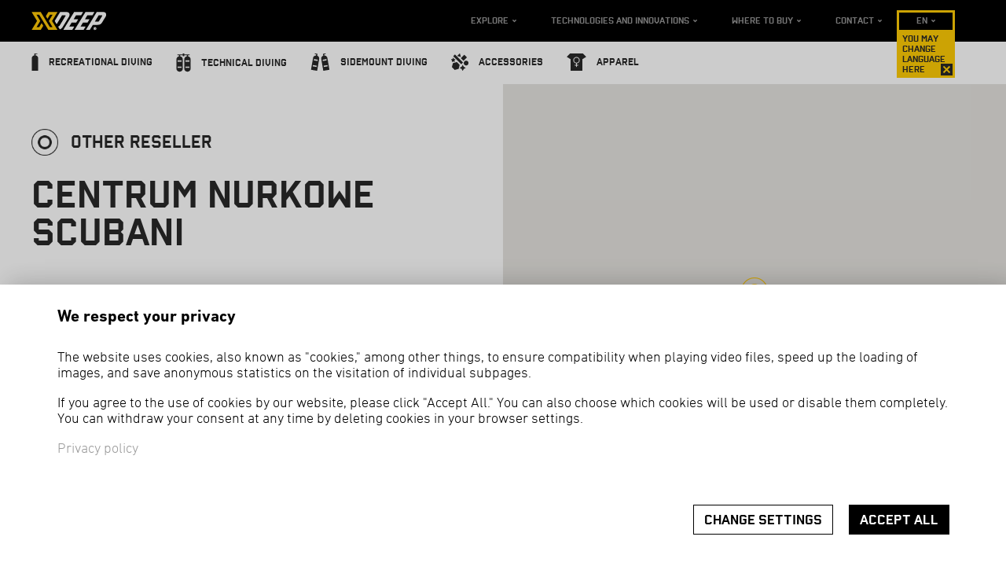

--- FILE ---
content_type: text/html; charset=UTF-8
request_url: https://www.xdeep.eu/centrum-nurkowe-scubani-dd-978.html
body_size: 5505
content:
<!DOCTYPE html>
<html lang="en">
  <head>
    <title>  Centrum Nurkowe SCUBANI - Poland
</title>
    <meta name="description" content="" />
    <meta name="viewport" content="width=device-width, user-scalable=no, initial-scale=1">
    <meta name="keywords" content="   dane kontaktowe; adres; telefon;;Centrum Nurkowe SCUBANI;Poland
" />
    <link rel="shortcut icon" href="/favicon.png">
    <link href="https://maxcdn.bootstrapcdn.com/font-awesome/4.7.0/css/font-awesome.min.css" rel="stylesheet" integrity="sha384-wvfXpqpZZVQGK6TAh5PVlGOfQNHSoD2xbE+QkPxCAFlNEevoEH3Sl0sibVcOQVnN" crossorigin="anonymous">
    <link href="/css/main.css?1733836435459" rel="stylesheet" type="text/css" />
    <link href="/css/consent.css?1733836435459" rel="stylesheet" type="text/css" />

    
    
                <script type="text/plain" data-cookietype="statistics">
      try {
        var _paq = _paq || [];
        _paq.push(['trackPageView']);
        _paq.push(['enableLinkTracking']);
        (function() {
          var u="//piwik.xdeep.eu/";
          _paq.push(['setTrackerUrl', u+'piwik.php']);
                            _paq.push(['setSiteId', 4]);
                                                _paq.push(['addTracker', u+'piwik.php', 6]);
                            var d=document, g=d.createElement('script'), s=d.getElementsByTagName('script')[0];
          g.type='text/javascript'; g.async=true; g.defer=true; g.src=u+'piwik.js'; s.parentNode.insertBefore(g,s);
        })();
      } catch(error) {}
    </script>
        
    <!-- Facebook Pixel Code -->
    <script type="text/plain" data-cookietype="marketing">
      !function(f,b,e,v,n,t,s)
      {if(f.fbq)return;n=f.fbq=function(){n.callMethod?
              n.callMethod.apply(n,arguments):n.queue.push(arguments)};
        if(!f._fbq)f._fbq=n;n.push=n;n.loaded=!0;n.version='2.0';
        n.queue=[];t=b.createElement(e);t.async=!0;
        t.src=v;s=b.getElementsByTagName(e)[0];
        s.parentNode.insertBefore(t,s)}(window,document,'script',
              'https://connect.facebook.net/en_US/fbevents.js');
      fbq('init', '398251399320391');
      fbq('track', 'PageView');
    </script>
    <!-- End Facebook Pixel Code -->

  </head>
  <body data-lazy-bg="/img/bg.jpg">
        
                                    

    <header class="header header--main">
      <div class="header__inner">
        <div class="logo">
          <a href="https://www.xdeep.eu/"><img src="/img/logo.png" alt=""></a>
        </div>
        <!-- Mobile nav -->
        <nav class="nav nav--mobile">
          <div class="lang">
            <a href="#" class="lang-trigger js__lang-trigger--mobile">en <i class="fa fa-angle-down"></i></a>
            <ul class="lang-options js__lang-options--mobile">
                              <li>
                  <a href="//www.xdeep.fr">fr</a>
                </li>
                              <li>
                  <a href="//www.xdeep-tauchen.de">de</a>
                </li>
                              <li>
                  <a href="//www.xdeep.pl">pl</a>
                </li>
                              <li>
                  <a href="//www.xdeep.hk">中文</a>
                </li>
                          </ul>
          </div>
          <a href="#" class="mobile-menu-trigger js__mobile-menu-trigger">
            <span></span>
            <span></span>
            <span></span>
            <span></span>
          </a>
                    <ul class="nav-list js__nav-mobile">
            <li class="nav-list-item first">
              <a href='products-compare-nsc-14.html'>Compare products</a>
            </li>
            <li class="nav-list-item first">
              <a href="best-scuba-diving-bcd-nsc-17.html">BCD Advisor Tool</a>
            </li>
            <li class="nav-list-item">
              <a href='bcd-color-options-catalog-nsc-13.html'>XDEEP Color BCD Configurator</a>
            </li>
            <li class="nav-list-item">
              <a href='https://tuneup.xdeep.eu' target="_blank">Tune up custom gear creator</a>
            </li>
            <li class="nav-list-item"><a href="scuba-diving-equipent-fabrics-materials-tl.html" >Technologies and innovations</a></li>
            <li class="nav-list-item dbl-bottom"><a href="lista-dystrybutorow-dl.html" >Where to buy</a></li>
                                                                    <li class="nav-list-item--alt first"><a href="https://www.xdeep.eu/scuba-diving-bcd-single-tank-pc-0.html" > <span class="category-name">Recreational diving</span> <span class="icon"><img src="/img/menu-icon-single.png" alt=""></span></a></li>
                                                                    <li class="nav-list-item--alt "><a href="https://www.xdeep.eu/tec-diving-wings-double-tank-pc-1.html" > <span class="category-name">Technical diving</span> <span class="icon"><img src="/img/menu-icon-double.png" alt=""></span></a></li>
                                                                    <li class="nav-list-item--alt "><a href="https://www.xdeep.eu/sidemount-system-diving-harness-pc-2.html" > <span class="category-name">Sidemount diving</span> <span class="icon"><img src="/img/menu-icon-sidemount.png" alt=""></span></a></li>
                                                                                                  <li class="nav-list-item--alt "><a href="https://www.xdeep.eu/scuba-diving-accessories-dsmb-fins-pc-4.html" > <span class="category-name">Accessories</span> <span class="icon"><img src="/img/menu-icon-accessories.png" alt=""></span></a></li>
                                                                                                  <li class="nav-list-item--alt last"><a href="https://www.xdeep.eu/scuba-t-shirts-hoodies-clothing-pc-5.html" > <span class="category-name">Apparel</span> <span class="icon"><img src="/img/menu-icon-men.png" alt=""></span></a></li>
                        <li class="nav-list-item last"><a class="muted " href="contact-data-address-ad.html">Contact</a></li>
          </ul>
        </nav>
        <!-- /Mobile nav -->

        <nav class="nav nav--main">
          <a href="#" class="mobile-menu-trigger js__mobile-menu-trigger">
            <span></span>
            <span></span>
            <span></span>
            <span></span>
          </a>
          <ul class="nav-list--main js__nav-list--main">
            <li><a href="#" class="js__explore">Explore</a></li>
            <li><a href="/scuba-diving-equipent-fabrics-materials-tl.html">Technologies and innovations</a></li>
            <li><a href="/lista-dystrybutorow-dl.html">Where to buy</a></li>
            <li><a href="/contact-data-address-ad.html">Contact</a></li>
            <li class="lang">
              <a href="#" class="js__lang-trigger js__lang-tip__close">en</a>
              <ul class="lang-options js__lang-options">
                                  <li>
                    <a href="//www.xdeep.fr">fr</a>
                  </li>
                                  <li>
                    <a href="//www.xdeep-tauchen.de">de</a>
                  </li>
                                  <li>
                    <a href="//www.xdeep.pl">pl</a>
                  </li>
                                  <li>
                    <a href="//www.xdeep.hk">中文</a>
                  </li>
                              </ul>
                            <span class="lang-tip show">You may change language here<span
                    class="lang-tip__close js__lang-tip__close"></span></span>
                          </li>
          </ul>
        </nav>
      </div>
      <nav class="nav nav--sub">
        <div class="header__inner">
          <ul class="nav-list--sub js__nav-list--sub">
                                                                    <li>
                <a href="https://www.xdeep.eu/scuba-diving-bcd-single-tank-pc-0.html"><span class="icon"><img src="/img/menu-icon-single.png" alt=""></span> <span class="category-name">Recreational diving</span></a>

                <div class="product-menu js__product-menu">
                  <div class="product-menu__inner">
                    <div class="product-menu__content">
                      <div class="product-menu__group-wrap">
                                                  <div class="product-menu__group product-menu__group--1">
                            <h2 class="product-menu__category">Single tank BC systems</h2>
                                                          <ul class="product-menu__list">
                                                                                                                                      <li class="product-menu__item width-4 height-2">
                                    <a href="https://www.xdeep.eu/lightweight-traveler-scuba-bcd-ghost-bc-system-pr-51.html" class="product-menu__box">
                                      <span class="product-menu__box__img-wrap" style="background-image: url(/pictures/products/ghost_std/menu.png)">
                                      </span>
                                      <span class="product-menu__box__name">
                                        <div class="nximg_pname"></div> GHOST lightweight BC system
                                      </span>
                                    </a>
                                  </li>
                                                                                                                                      <li class="product-menu__item width-4 height-2">
                                    <a href="https://www.xdeep.eu/single-tank-wing-bcd-system-zen-pr-121.html" class="product-menu__box">
                                      <span class="product-menu__box__img-wrap" style="background-image: url(/pictures/products/zen/menu.png)">
                                      </span>
                                      <span class="product-menu__box__name">
                                        <div class="nximg_pname"></div> ZEN BC System
                                      </span>
                                    </a>
                                  </li>
                                                                                                                                      <li class="product-menu__item width-4 height-2">
                                    <a href="https://www.xdeep.eu/zeos-single-tank-bc-system-wing-pr-107.html" class="product-menu__box">
                                      <span class="product-menu__box__img-wrap" style="background-image: url(/pictures/products/zeos_classic/menu.png)">
                                      </span>
                                      <span class="product-menu__box__name">
                                        ZEOS BC system
                                      </span>
                                    </a>
                                  </li>
                                                              </ul>
                                                      </div>
                                                <div class="btn-wrap btn-wrap--right">
                          <a href="https://www.xdeep.eu/scuba-diving-bcd-single-tank-pc-0.html" class="btn btn--inverse btn--sm">VIEW FULL LIST OF PRODUCTS&ndash;<span>&rsaquo;</span></a>
                        </div>
                      </div>
                    </div>
                  </div>

                </div>
              </li>
                                                                    <li>
                <a href="https://www.xdeep.eu/tec-diving-wings-double-tank-pc-1.html"><span class="icon"><img src="/img/menu-icon-double.png" alt=""></span> <span class="category-name">Technical diving</span></a>

                <div class="product-menu js__product-menu">
                  <div class="product-menu__inner">
                    <div class="product-menu__content">
                      <div class="product-menu__group-wrap">
                                                  <div class="product-menu__group product-menu__group--6">
                            <h2 class="product-menu__category">Double tank technical BC systems</h2>
                                                          <ul class="product-menu__list">
                                                                                                                                      <li class="product-menu__item width-3 height-2">
                                    <a href="https://www.xdeep.eu/tec-double-tank-bc-system-project-pr-122.html" class="product-menu__box">
                                      <span class="product-menu__box__img-wrap" style="background-image: url(/pictures/products/project/menu.png)">
                                      </span>
                                      <span class="product-menu__box__name">
                                        <div class="nximg_pname"></div> PROJECT BC System
                                      </span>
                                    </a>
                                  </li>
                                                                                                                                      <li class="product-menu__item width-3 height-2">
                                    <a href="https://www.xdeep.eu/double-tank-bc-system-tec-wing-harness-hydros-pr-8.html" class="product-menu__box">
                                      <span class="product-menu__box__img-wrap" style="background-image: url(/pictures/products/z_hydros_dir/menu.png)">
                                      </span>
                                      <span class="product-menu__box__name">
                                        HYDROS BC System
                                      </span>
                                    </a>
                                  </li>
                                                              </ul>
                                                      </div>
                                                <div class="btn-wrap btn-wrap--right">
                          <a href="https://www.xdeep.eu/tec-diving-wings-double-tank-pc-1.html" class="btn btn--inverse btn--sm">VIEW FULL LIST OF PRODUCTS&ndash;<span>&rsaquo;</span></a>
                        </div>
                      </div>
                    </div>
                  </div>

                </div>
              </li>
                                                                    <li>
                <a href="https://www.xdeep.eu/sidemount-system-diving-harness-pc-2.html"><span class="icon"><img src="/img/menu-icon-sidemount.png" alt=""></span> <span class="category-name">Sidemount diving</span></a>

                <div class="product-menu js__product-menu">
                  <div class="product-menu__inner">
                    <div class="product-menu__content">
                      <div class="product-menu__group-wrap">
                                                  <div class="product-menu__group product-menu__group--10">
                            <h2 class="product-menu__category">ZESTAWY STEALTH 2.0</h2>
                                                          <ul class="product-menu__list">
                                                                                                                                      <li class="product-menu__item width-4 height-2">
                                    <a href="https://www.xdeep.eu/sidemount-stealth-classic-rig-cave-harness-pr-104.html" class="product-menu__box">
                                      <span class="product-menu__box__img-wrap" style="background-image: url(/pictures/products/sm_stealth_classic/menu.png)">
                                      </span>
                                      <span class="product-menu__box__name">
                                        STEALTH 2.0 CLASSIC
                                      </span>
                                    </a>
                                  </li>
                                                                                                                                      <li class="product-menu__item width-4 height-2">
                                    <a href="https://www.xdeep.eu/sidemount-bc-wing-stealth-tec-pr-106.html" class="product-menu__box">
                                      <span class="product-menu__box__img-wrap" style="background-image: url(/pictures/products/sm_stealth_tec/menu.png)">
                                      </span>
                                      <span class="product-menu__box__name">
                                        STEALTH 2.0 TEC
                                      </span>
                                    </a>
                                  </li>
                                                                                                                                      <li class="product-menu__item width-4 height-2">
                                    <a href="https://www.xdeep.eu/sidemount-stealth-recreational-sidemount-scuba-pr-120.html" class="product-menu__box">
                                      <span class="product-menu__box__img-wrap" style="background-image: url(/pictures/products/sm_stealth_rec/menu.png)">
                                      </span>
                                      <span class="product-menu__box__name">
                                        STEALTH 2.0 REC
                                      </span>
                                    </a>
                                  </li>
                                                              </ul>
                                                      </div>
                                                <div class="btn-wrap btn-wrap--right">
                          <a href="https://www.xdeep.eu/sidemount-system-diving-harness-pc-2.html" class="btn btn--inverse btn--sm">VIEW FULL LIST OF PRODUCTS&ndash;<span>&rsaquo;</span></a>
                        </div>
                      </div>
                    </div>
                  </div>

                </div>
              </li>
                                                                                                  <li>
                <a href="https://www.xdeep.eu/scuba-diving-accessories-dsmb-fins-pc-4.html"><span class="icon"><img src="/img/menu-icon-accessories.png" alt=""></span> <span class="category-name">Accessories</span></a>

                <div class="product-menu js__product-menu">
                  <div class="product-menu__inner">
                    <div class="product-menu__content">
                      <div class="product-menu__group-wrap">
                                                  <div class="product-menu__group product-menu__group--30">
                            <h2 class="product-menu__category">Maski</h2>
                                                          <ul class="product-menu__list">
                                                                                                                                      <li class="product-menu__item width-4 height-2">
                                    <a href="https://www.xdeep.eu/xdeep-frameless-scuba-diving-mask-pr-1135.html" class="product-menu__box">
                                      <span class="product-menu__box__img-wrap" style="background-image: url(/pictures/products/frameless/menu.png)">
                                      </span>
                                      <span class="product-menu__box__name">
                                        XDEEP Frameless
                                      </span>
                                    </a>
                                  </li>
                                                              </ul>
                                                      </div>
                                                  <div class="product-menu__group product-menu__group--27">
                            <h2 class="product-menu__category">Bolt snaps</h2>
                                                          <ul class="product-menu__list">
                                                                                                                                      <li class="product-menu__item width-4 height-2">
                                    <a href="https://www.xdeep.eu/nx-series-bolt-snaps-scuba-pr-140.html" class="product-menu__box">
                                      <span class="product-menu__box__img-wrap" style="background-image: url(/pictures/products/bolt_snaps/menu.png)">
                                      </span>
                                      <span class="product-menu__box__name">
                                        <div class="nximg_pname"></div> Bolt snaps
                                      </span>
                                    </a>
                                  </li>
                                                              </ul>
                                                      </div>
                                                  <div class="product-menu__group product-menu__group--24">
                            <h2 class="product-menu__category">Płetwy</h2>
                                                          <ul class="product-menu__list">
                                                                                                                                      <li class="product-menu__item width-4 height-2">
                                    <a href="https://www.xdeep.eu/fins-jet-type-technical-pr-123.html" class="product-menu__box">
                                      <span class="product-menu__box__img-wrap" style="background-image: url(/pictures/products/fins/menu.png)">
                                      </span>
                                      <span class="product-menu__box__name">
                                        ex1-fins
                                      </span>
                                    </a>
                                  </li>
                                                              </ul>
                                                      </div>
                                                <div class="btn-wrap btn-wrap--right">
                          <a href="https://www.xdeep.eu/scuba-diving-accessories-dsmb-fins-pc-4.html" class="btn btn--inverse btn--sm">VIEW FULL LIST OF PRODUCTS&ndash;<span>&rsaquo;</span></a>
                        </div>
                      </div>
                    </div>
                  </div>

                </div>
              </li>
                                                                                                  <li>
                <a href="https://www.xdeep.eu/scuba-t-shirts-hoodies-clothing-pc-5.html"><span class="icon"><img src="/img/menu-icon-men.png" alt=""></span> <span class="category-name">Apparel</span></a>

                <div class="product-menu js__product-menu">
                  <div class="product-menu__inner">
                    <div class="product-menu__content">
                      <div class="product-menu__group-wrap">
                                                  <div class="product-menu__group product-menu__group--29">
                            <h2 class="product-menu__category">Hoodies</h2>
                                                          <ul class="product-menu__list">
                                                                                                                                      <li class="product-menu__item width-2 height-2">
                                    <a href="https://www.xdeep.eu/xdeep-signature-hoodie-pr-1134.html" class="product-menu__box">
                                      <span class="product-menu__box__img-wrap" style="background-image: url(/pictures/products/xdeep-signature-hoodie/menu.png)">
                                      </span>
                                      <span class="product-menu__box__name">
                                        XDEEP Signature Hoodie
                                      </span>
                                    </a>
                                  </li>
                                                              </ul>
                                                      </div>
                                                  <div class="product-menu__group product-menu__group--25">
                            <h2 class="product-menu__category">T-shirts</h2>
                                                          <ul class="product-menu__list">
                                                                                                                                      <li class="product-menu__item width-2 height-2">
                                    <a href="https://www.xdeep.eu/t-shirt-wavy-pr-130.html" class="product-menu__box">
                                      <span class="product-menu__box__img-wrap" style="background-image: url(/pictures/products/wavy-t-shirt/menu.png)">
                                      </span>
                                      <span class="product-menu__box__name">
                                        T-shirt Wavy X
                                      </span>
                                    </a>
                                  </li>
                                                                                                                                                                              </ul>
                                    </div>
                                    <div class="product-menu__group product-menu__group--fake product-menu__group--fake--2">
                                      <ul class="product-menu__list">
                                                                    <li class="product-menu__item width-1 height-1">
                                    <a href="https://www.xdeep.eu/cave-marker-t-shirt-pr-131.html" class="product-menu__box">
                                      <span class="product-menu__box__img-wrap" style="background-image: url(/pictures/products/cave-marker-t-shirt/menu-small.png)">
                                      </span>
                                      <span class="product-menu__box__name">
                                        T-shirt Cave Marker
                                      </span>
                                    </a>
                                  </li>
                                                                                                                                                                              </ul>
                                    </div>
                                    <div class="product-menu__group product-menu__group--fake product-menu__group--fake--3">
                                      <ul class="product-menu__list">
                                                                    <li class="product-menu__item width-1 height-1">
                                    <a href="https://www.xdeep.eu/t-shirt-painted-pr-1132.html" class="product-menu__box">
                                      <span class="product-menu__box__img-wrap" style="background-image: url(/pictures/products/t-shirt-painted/menu-small.png)">
                                      </span>
                                      <span class="product-menu__box__name">
                                        T-shirt Painted X
                                      </span>
                                    </a>
                                  </li>
                                                              </ul>
                                                      </div>
                                                <div class="btn-wrap btn-wrap--right">
                          <a href="https://www.xdeep.eu/scuba-t-shirts-hoodies-clothing-pc-5.html" class="btn btn--inverse btn--sm">VIEW FULL LIST OF PRODUCTS&ndash;<span>&rsaquo;</span></a>
                        </div>
                      </div>
                    </div>
                  </div>

                </div>
              </li>
                      </ul>
        </div>
      </nav>

      <nav class="nav-list--explore js__nav-list--explore">
        <ul>
          <li>
            <a href='products-compare-nsc-14.html'>Compare products</a>
          </li>
          <li>
            <a href="best-scuba-diving-bcd-nsc-17.html">BCD Advisor Tool</a>
          </li>
          <li>
            <a href='bcd-color-options-catalog-nsc-13.html'>XDEEP Color BCD Configurator</a>
          </li>
          <li>
            <a href='https://tuneup.xdeep.eu' target="_blank">Tune up custom gear creator</a>
          </li>
        </ul>
      </nav>
    </header>

    
<div class="page--dealer">
  
  <section class="section section--default section--white">

      <div class="cols">
        <div class="col">
          <div class="dealer-info">
            <div class="dealer-info__level dealer-type level--5">
                              Other reseller
                          </div>
            <h1 class="dealer-info__name">Centrum Nurkowe SCUBANI</h1>            
            <div class="dealer-info__address">
              Leśna 12, 80 , Jaworzno
            </div>
            <div class="dealer-info__www">
              <a href="http://www.scubani.pl" target="_blank" rel="nofollow">http://www.scubani.pl</a>
            </div>
            <div class="dealer-info__phone">
              <a href="tel:605260824">605260824</a>
            </div>            
          </div>
        </div>
        <div class="col">
          <div class="map js__map"></div>
        </div>
      </div>

      
 
  </section>

  <section class="section section--default section--yellow">
    <div class="section__inner">
      <h2 class="headline">Some other dealers near by</h2>
      <div class="box-group">
                              <div class="box box--default js__dealer-box" data-href="./deep-dive-dd-656.html">
              <h1>Deep Dive</h1>
              <div class="dealer-type level--5">
                                  Other reseller
                              </div>
              <div class="dealer-address">
                 , LENARTOWICZA 85 , Sosnowiec
              </div>
              <div class="dealer-www">
                <a href="http://www.deepdive.com.pl" target="_blank" rel="nofollow">http://www.deepdive.com.pl</a>
              </div>
              <div class="dealer-phone">
                <a href="tel:+48 790283021">+48 790283021</a>
              </div>
              
            </div>
                              <div class="box box--default js__dealer-box" data-href="./wild-divers-dd-1020.html">
              <h1>Wild Divers</h1>
              <div class="dealer-type level--5">
                                  Other reseller
                              </div>
              <div class="dealer-address">
                Anny Jagiellonki , 15 , Gliwice
              </div>
              <div class="dealer-www">
                <a href="http://poland" target="_blank" rel="nofollow">http://poland</a>
              </div>
              <div class="dealer-phone">
                <a href="tel:507986780">507986780</a>
              </div>
              
            </div>
                              <div class="box box--default js__dealer-box" data-href="./centrum-nurkowe-prodiving-dd-101.html">
              <h1>Centrum Nurkowe PRODIVING</h1>
              <div class="dealer-type level--4">
                                  Authorized dealer
                              </div>
              <div class="dealer-address">
                Czeladzka 208, 61 , Sosnowiec
              </div>
              <div class="dealer-www">
                <a href="http://www.prodiving.pl" target="_blank" rel="nofollow">http://www.prodiving.pl</a>
              </div>
              <div class="dealer-phone">
                <a href="tel:668960390">668960390</a>
              </div>
              
            </div>
                              <div class="box box--default js__dealer-box" data-href="./scuba-szkola-nurkowania-xdeep-showroom-dd-80.html">
              <h1>SCUBA Szkoła Nurkowania (XDEEP SHOWROOM)</h1>
              <div class="dealer-type level--3">
                                  Premium dealer
                              </div>
              <div class="dealer-address">
                Przemysłowa 10 , 10 , Katowice
              </div>
              <div class="dealer-www">
                <a href="http://nurkowanie.katowice.pl" target="_blank" rel="nofollow">http://nurkowanie.katowice.pl</a>
              </div>
              <div class="dealer-phone">
                <a href="tel:+48 510058200">+48 510058200</a>
              </div>
              
            </div>
              </div>
    </div>
  </section>
  

</div>


      <footer class="footer footer--main">
        <div class="footer__inner">
          <div class="footer__col">
            <div class="logo">
              <img src="/img/logo-grayscale.png" alt="">
            </div>
            <div class="copyrights">
              &copy; 2018 XDEEP, All rights reserved created by redkroft
            </div>

            <ul class="social-links">
              <li><a href="http://www.facebook.com/XdeepGear" target="_blank"><img src="/img/facebook.png" alt=""></a></li>
            </ul>
            <a href="norway-grants-nsc-19.html" class="norway-grants">
              <img src="/img/logo-norway-grants.svg" alt="" height="55">
            </a>
          </div>
          <nav>
            <ul>
              <li>
                <a href='https://tuneup.xdeep.eu'>Tune up custom gear configurator</a>
              </li>
              <li>
                <a href='/bcd-color-options-catalog-nsc-13.html'>Color BCD Catalogue</a>
              </li>
              <li>
                <a href='https://exploration.xdeep.eu' target="_blank">XDeep exploration support program</a>
              </li>
            </ul>

            <ul>
              <li>
                <a href='/lightweight-traveler-scuba-bcd-ghost-bc-system-pr-51.html'>Ghost</a>
              </li>
              <li>
                <a href='/single-tank-wing-bcd-system-zen-pr-121.html'>Zen</a>
              </li>
              <li>
                <a href='/tec-double-tank-bc-system-project-pr-122.html'>Project</a>
              </li>
              <li>
                <a href='/nx-series-bolt-snaps-scuba-pr-140.html'>Nx series bolt snaps</a>
              </li>
            </ul>

            <ul>
              <li>
                <a href='/sidemount-stealth-classic-rig-cave-harness-pr-104.html'>STEALTH 2.0 Classic sidemount</a>
              </li>
              <li>
                <a href='/sidemount-bc-wing-stealth-tec-pr-106.html'>STEALTH 2.0 Tec sidemount</a>
              </li>
              <li>
                <a href='/sidemount-stealth-recreational-sidemount-scuba-pr-120.html'>Stealth 2.0 REC Sidemount</a>
              </li>
              <li>
                <a href='/sidemount-cargo-pocket-pouch-stealth-pr-111.html'>Sidemount cargo Pouch</a>
              </li>
            </ul>

            <ul>
              <li>
                <a href="/mapa-strony-sm.html">Site Map</a>
              </li>
              <li>
                <a href="/legal-note-nsc-4.html">Legal note</a>
              </li>
              <li>
                <a href="/privacy-policy-nsc-11.html">Privacy policy</a>
              </li>
              <li>
                <a href="/user-manual-download-nsc-6.html">Downloads</a>
              </li>
            </ul>
          </nav>
        </div>
      </footer>

      

<div class="consent-overlay js__consent-info" style="display: none">
  <div class="consent-content is-visible js__consent_content">
    <div class="inner inner--default">
      <h3 class="consent-content__title">
        We respect your privacy
      </h3>
      <div class="consent-content__text">
        <p>The website uses cookies, also known as "cookies," among other things, to ensure compatibility when playing video files, speed up the loading of images, and save anonymous statistics on the visitation of individual subpages.</p>
            <p>If you agree to the use of cookies by our website, please click "Accept All." You can also choose which cookies will be used or disable them completely. You can withdraw your consent at any time by deleting cookies in your browser settings.</p>
            <p><a href="/privacy-policy-nsc-11.html">Privacy policy</a></p>
      </div>

      <div class="btn-wrap">
        <a href="#" class="btn btn--secondary js__consent_settings">
          Change settings
        </a>
        <a href="#" class="btn btn--primary js__consent_all">
          Accept all
        </a>
      </div>
    </div>
  </div>
  <div class="consent-settings js__consent_content">
    <div class="inner inner--custom">
      <h3 class="consent-settings__title">
        We respect your privacy
      </h3>
      <div class="consent-settings__text">
        <p>Below, you can choose which types of cookies may be used by our website or disable them all. Don't forget to click the "Save Settings" button to confirm your choice.</p><p><a href="/privacy-policy-nsc-11.html">More information about privacy policy</a></p>
      </div>
      <div class="consent-settings-list">
                  <div class="consent-settings-list-item">
            <div class="consent-settings-list-item__header js__consent-settings-list-item__header">
              <div class="consent-settings-list-item__header__arrow">  <svg width="16" height="16" viewBox="0 0 16 16" fill="none" xmlns="http://www.w3.org/2000/svg">
    <path d="M3 6L8 11L13 6" stroke="#333333" stroke-width="2" stroke-linecap="round" stroke-linejoin="round"/>
  </svg>
</div>
              <div class="consent-settings-list-item__header__title">
                Necessary for using the website
              </div>
              <div class="consent-settings-list-item__header__option">
                                  <div class="consent-settings-list-item__header__option__label">
                    Always active
                  </div>
                              </div>
            </div>
            <div class="consent-settings-list-item__body">
              <div>
                These are files essential for the operation of basic functions, such as setting the language in which the page is displayed, displaying video files through YouTube or other platforms, and speeding up the loading of images.
              </div>
            </div>
          </div>
                  <div class="consent-settings-list-item">
            <div class="consent-settings-list-item__header js__consent-settings-list-item__header">
              <div class="consent-settings-list-item__header__arrow">  <svg width="16" height="16" viewBox="0 0 16 16" fill="none" xmlns="http://www.w3.org/2000/svg">
    <path d="M3 6L8 11L13 6" stroke="#333333" stroke-width="2" stroke-linecap="round" stroke-linejoin="round"/>
  </svg>
</div>
              <div class="consent-settings-list-item__header__title">
                Used to collect anonymous visitation statistics for individual subpages
              </div>
              <div class="consent-settings-list-item__header__option">
                                  <label class="consent-settings-switch">
                    <input type="checkbox" data-category="statistics">
                    <div class="consent-settings-switch__bg"></div>
                  </label>
                              </div>
            </div>
            <div class="consent-settings-list-item__body">
              <div>
                Thanks to these files, we know, for example, which products are most popular among viewers. The statistics we collect are anonymous (i.e., they are in no way linked to personal data).
              </div>
            </div>
          </div>
                  <div class="consent-settings-list-item">
            <div class="consent-settings-list-item__header js__consent-settings-list-item__header">
              <div class="consent-settings-list-item__header__arrow">  <svg width="16" height="16" viewBox="0 0 16 16" fill="none" xmlns="http://www.w3.org/2000/svg">
    <path d="M3 6L8 11L13 6" stroke="#333333" stroke-width="2" stroke-linecap="round" stroke-linejoin="round"/>
  </svg>
</div>
              <div class="consent-settings-list-item__header__title">
                Used for better targeting of social media ads
              </div>
              <div class="consent-settings-list-item__header__option">
                                  <label class="consent-settings-switch">
                    <input type="checkbox" data-category="marketing">
                    <div class="consent-settings-switch__bg"></div>
                  </label>
                              </div>
            </div>
            <div class="consent-settings-list-item__body">
              <div>
                Thanks to these files, we can better tailor the displayed ads to your interests, through partners such as Facebook, Instagram, or Google.
              </div>
            </div>
          </div>
              </div>

      <div class="btn-wrap">
        <a href="#" class="btn btn--secondary js__consent_all">
          Accept all
        </a>
        <a href="#" class="btn btn--primary js__consent_save">
          Save settings
        </a>
      </div>
    </div>
  </div>
</div>

      <script src="https://ajax.googleapis.com/ajax/libs/jquery/3.2.1/jquery.min.js"></script>
      <script src="/resources/js/vendor/slick.min.js?1733836435459"></script>
      <script src="/resources/js/app.js?1733836435459"></script>
      <script src="/resources/js/cookieManager.js?1733836435459"></script>
              <script src="//rum-static.pingdom.net/pa-5b62cee431b4f2001600006a.js" async></script>
              <script src="https://maps.googleapis.com/maps/api/js?key=AIzaSyCWPC11Vgobzce3GliJYcDMXRI98K3y1Ek&callback=initMap" async defer></script>
  <script type="text/javascript">
    var initMap;
    var singleMode = true;
    var fitMapToLocations = true;
    var dealerLocations = [
        {
          dealer_id: 978,
          id_country: 68,
          countryName: 'Poland',
          position:  '50.19856958,19.27581100',
          level: '5',
          isPremium: 'false',
          icon: '/img/marker-other.png'
        }
    ];
  </script>

  <script src="/resources/js/dealers.js?1733836435459"></script>
        </body>
</html>


--- FILE ---
content_type: image/svg+xml
request_url: https://www.xdeep.eu/img/logo-norway-grants.svg
body_size: 2580
content:
<svg xmlns="http://www.w3.org/2000/svg" width="57" height="65" viewBox="0 0 57 65" fill="none">
<g clip-path="url(#clip0_753_1829)">
<path d="M1.04388 23.6715H8.62692C8.88148 23.6715 9.08801 23.465 9.08801 23.2104V16.0885H16.0195L23.4673 23.5363C23.5555 23.6247 23.6734 23.6715 23.7932 23.6715C23.8528 23.6715 23.9126 23.66 23.9697 23.6362C24.1419 23.5649 24.2543 23.3968 24.2543 23.2104V16.0885H56.5389C56.7935 16.0885 57 15.882 57 15.6274C57 15.3728 56.7935 15.1663 56.5389 15.1663H24.2543V0.461092C24.2543 0.206531 24.0478 0 23.7932 0H16.2102C15.9556 0 15.7491 0.206531 15.7491 0.461092V14.5145L8.95406 7.7195C8.92489 7.69008 8.89077 7.66619 8.85457 7.64548C8.84649 7.64085 8.83866 7.63641 8.83034 7.6323C8.79483 7.61468 8.75761 7.60015 8.71764 7.59216C8.71568 7.59177 8.71366 7.59195 8.71171 7.59159C8.68415 7.58646 8.65596 7.58304 8.62692 7.58304H1.04388C0.789319 7.58304 0.582789 7.78957 0.582789 8.04413V23.2104C0.582789 23.465 0.789319 23.6715 1.04388 23.6715ZM16.6713 0.922183H23.3321V22.0976L16.6713 15.4365V0.922183ZM9.08801 15.1663V9.15699L15.0973 15.1663H9.08801ZM1.50497 8.50522H8.16583V22.7494H1.50497V8.50522ZM10.4613 42.2123H8.66684L2.88903 34.2451V42.2123H0.807391V30.9074H3.03252L8.37974 38.4439V30.9074H10.4613V42.2123ZM11.8962 38.2647C11.8962 40.7229 13.6188 42.4275 16.0592 42.4275C18.5174 42.4275 20.24 40.7229 20.24 38.2647C20.24 35.8063 18.5174 34.0837 16.0592 34.0837C13.6188 34.0837 11.8962 35.8063 11.8962 38.2647ZM18.0688 38.2647C18.0688 39.7539 17.387 40.7945 16.0592 40.7945C14.7492 40.7945 14.0674 39.7539 14.0674 38.2647C14.0674 36.7573 14.7492 35.7167 16.0592 35.7167C17.387 35.7167 18.0688 36.7573 18.0688 38.2647ZM23.7567 34.2989V35.8063C24.0438 34.9091 24.8692 34.0837 25.9638 34.0837C26.4482 34.0837 26.843 34.2093 27.0763 34.4067L26.9148 36.4165C26.5021 36.1831 26.1432 36.0755 25.6228 36.0755C24.5103 36.0755 23.7567 36.8651 23.7567 38.3005V42.2123H21.6033V34.2989H23.7567ZM35.9579 39.5745L37.5909 34.2989H39.5468L37.0345 42.2123H34.9532L33.5175 36.9905H33.4458L32.0103 42.2123H29.9109L27.3987 34.2989H29.5341L31.1849 39.5745H31.2567L32.6921 34.2989H34.4327L35.8861 39.5745H35.9579ZM47.2261 40.2921V37.1341C47.2261 35.0525 45.8803 34.0837 43.8348 34.0837C41.7353 34.0837 40.4973 35.2141 40.2281 36.8291L42.1839 37.0085C42.3634 36.2369 42.8479 35.6985 43.7451 35.6985C44.6602 35.6985 45.1267 36.2369 45.1267 37.1163V37.2955L42.9555 37.7263C41.1611 38.0851 39.941 38.7133 39.941 40.2205C39.941 41.5841 40.9459 42.4098 42.5967 42.4098C43.763 42.4098 44.8396 41.9251 45.2882 41.0101C45.4856 41.8713 46.0598 42.3915 46.957 42.3915C47.6747 42.3915 48.1054 42.1586 48.4463 41.8891V40.7407C48.2131 40.8485 47.9977 40.9023 47.7824 40.9023C47.4415 40.9023 47.2261 40.7049 47.2261 40.2921ZM45.1267 38.7849C45.1267 40.0591 44.2654 40.9203 43.1349 40.9203C42.4531 40.9203 42.0404 40.5973 42.0404 40.0591C42.0404 39.2695 42.7043 39.1079 43.6374 38.9107L45.1267 38.5875V38.7849ZM54.8518 34.2989H56.9513L52.4115 45.1552H50.2941L51.5143 42.2481L48.2306 34.2989H50.4915L52.6447 39.7001H52.7165L54.8518 34.2989ZM6.33425 53.6282C5.77794 53.0718 4.91663 52.7668 3.91171 52.7668C2.0814 52.7668 0.771608 53.7716 0.771608 55.4044C0.771608 56.2658 1.1304 56.9656 1.74062 57.4142C1.1125 57.7372 0.646009 58.1858 0.646009 58.8496C0.646009 59.424 0.93299 59.9084 1.6508 60.1238C0.6639 60.339 0 60.9312 0 61.8822C0 63.3179 1.7046 64.0354 3.76822 64.0354C6.04703 64.0354 8.14643 63.3179 8.14643 61.3976C8.14643 60.1954 7.26724 59.3342 5.59842 59.3342H2.58391C1.8302 59.3342 1.56111 59.083 1.56111 58.5984C1.56111 58.1858 1.88411 57.8628 2.207 57.7012C2.69162 57.9346 3.26583 58.0422 3.91171 58.0422C5.74203 58.0422 7.06983 57.0374 7.06983 55.4044C7.06983 54.8662 6.92634 54.3996 6.65713 54.0048C7.03405 53.7896 7.66205 53.6282 8.25414 53.6282V52.5694C7.42874 52.5694 6.74683 53 6.33425 53.6282ZM2.88903 60.3032H5.34722C6.38804 60.3032 7.08784 60.6082 7.08784 61.4336C7.08784 62.7794 5.70613 63.2458 3.76822 63.2458C2.207 63.2458 1.1125 62.7617 1.1125 61.6133C1.1125 60.6082 1.93791 60.3032 2.88903 60.3032ZM3.91171 57.3066C2.6556 57.3066 1.902 56.6066 1.902 55.4226C1.902 54.2202 2.6556 53.5204 3.91171 53.5204C5.20373 53.5204 5.95733 54.2202 5.95733 55.4226C5.95733 56.6066 5.20373 57.3066 3.91171 57.3066ZM12.6678 52.7668C13.1522 52.7668 13.4932 52.8746 13.7803 53.1258L13.6546 54.0768C13.2061 53.8434 12.9369 53.7716 12.4704 53.7716C11.3399 53.7716 10.4248 54.938 10.4248 56.499V60.7698H9.33014V52.9822H10.4248V54.615C10.7297 53.7178 11.5194 52.7668 12.6678 52.7668ZM20.8499 59.4598V55.7096C20.8499 53.7896 19.8092 52.7668 17.8711 52.7668C16.1844 52.7668 15.036 53.7896 14.7309 55.1892L15.6642 55.3686C15.9332 54.3638 16.633 53.6282 17.8892 53.6282C19.1094 53.6282 19.8092 54.3638 19.8092 55.548V55.9428L17.7277 56.3736C15.7897 56.7682 14.4977 57.3604 14.4977 58.8318C14.4977 60.1776 15.4667 60.985 16.9201 60.985C18.2479 60.985 19.3964 60.1954 19.8092 59.2804C19.845 60.2674 20.4013 60.9312 21.1729 60.9312C21.7112 60.9312 21.9624 60.7338 22.1956 60.4649V59.8726C21.9804 59.998 21.6753 60.07 21.4958 60.07C21.1011 60.07 20.8499 59.8726 20.8499 59.4598ZM19.8092 57.2348C19.8092 58.9754 18.6428 60.1416 17.1175 60.1416C16.0947 60.1416 15.6102 59.5316 15.6102 58.7958C15.6102 57.755 16.4896 57.4682 17.907 57.163L19.8092 56.7502V57.2348ZM30.0007 55.9428V60.7698H28.9061V55.9068C28.9061 54.5254 28.1884 53.6282 26.8606 53.6282C25.6225 53.6282 24.5279 54.597 24.5279 56.1042V60.7698H23.4333V52.9822H24.5279V54.4176C24.9047 53.4666 25.9813 52.7668 27.1477 52.7668C29.1574 52.7668 30.0007 54.0768 30.0007 55.9428ZM34.4144 60.1058C34.9527 60.1058 35.4911 59.8366 35.9396 59.5676V60.339C35.3833 60.7698 34.8271 60.985 34.0376 60.985C32.9969 60.985 32.3329 60.4649 32.3329 59.047V53.7896H31.1307V53.2512L31.5973 53.1614C32.315 53.018 32.4585 52.6772 32.6201 51.9234L32.8533 50.8107H33.4095V52.9822H35.6705V53.7896H33.4095V59.065C33.4095 59.765 33.6967 60.1058 34.4144 60.1058ZM43.2603 58.6522C43.2603 60.1776 41.8964 60.985 40.1918 60.985C38.3076 60.985 36.8542 60.0518 36.7286 58.132L37.6078 58.0244C37.7694 59.3702 38.6845 60.1238 40.1738 60.1238C41.376 60.1238 42.2194 59.6752 42.2194 58.76C42.2194 57.8986 41.6093 57.6296 40.5148 57.4322L39.169 57.1988C37.8052 56.9656 36.9619 56.3376 36.9619 55.0816C36.9619 53.682 38.1282 52.7668 39.8329 52.7668C41.8426 52.7668 43.009 53.7178 43.1346 55.566L42.2912 55.6378C42.0938 54.2382 41.2684 53.6282 39.8329 53.6282C38.7204 53.6282 37.9847 54.1306 37.9847 54.9558C37.9847 55.7096 38.4333 56.0864 39.4022 56.2478L40.8378 56.4812C42.363 56.7324 43.2603 57.2708 43.2603 58.6522Z" fill="white"/>
</g>
<defs>
<clipPath id="clip0_753_1829">
<rect width="57" height="64.0354" fill="white"/>
</clipPath>
</defs>
</svg>


--- FILE ---
content_type: application/javascript
request_url: https://www.xdeep.eu/resources/js/dealers.js?1733836435459
body_size: 2881
content:
(function () {
  var map, bounds, markerCluster;
  var markers = [];
  var filters = {
    country: window.current_dealer_country || 0,
    standard: true,
    premium: true
  };

  $(window).on('load', function () {
    $('.js__counters').css({opacity: 1});
    $('.js__title-val').each(function (_, el) {
      $(el).animate({countNum: $(el).attr('data-val')}, {
        duration: 1500,
        easing: 'linear',
        step: function () {
          $(el).html(Math.floor(this.countNum));
        },
        complete: function () {
          $(el).html(this.countNum);
        }
      });
    });
  });

  function selectCountry (position) {
    var diff = 1000;
    var country = null;
    // Find dealer closest to user claimed position, focus map on country its in
    dealerLocations.forEach(function (location) {
      var coords = location.position.split(',');
      var currentDiff = Math.abs(parseFloat(coords[0]) - position.coords.latitude) + Math.abs(parseFloat(coords[1]) - position.coords.longitude);
      if (currentDiff < diff) {
        country = location.id_country;
        diff = currentDiff;
      }
    });

    $('#select-country').val(country).trigger('change');
  }

  if (navigator.geolocation) {
    navigator.geolocation.getCurrentPosition(selectCountry);
  }

  initMap = function () {

    if (typeof fitMapToLocations === 'undefined') {
      fitMapToLocations = false;
    }

    if (typeof singleMode === 'undefined') {
      singleMode = false;
    }

    map = new google.maps.Map($('.js__map').get(0), {
      center: new google.maps.LatLng(20, 0),
      zoom: 2,
      mapTypeId: 'roadmap',
      mapTypeControl: false,
      scaleControl: false,
      streetViewControl: false,
      rotateControl: false,
      fullscreenControl: false,
      scrollwheel: false,
      styles: [
        {
          'featureType': 'all',
          'elementType': 'geometry',
          'stylers': [{
            'color': '#212121'
          }, {
            'visibility': 'on'
          }]
        },
        {
          'elementType': 'geometry',
          'stylers': [
            {
              'color': '#212121'
            }
          ]
        },
        {
          'elementType': 'labels.icon',
          'stylers': [
            {
              'visibility': 'off'
            }
          ]
        },
        {
          'elementType': 'labels.text.fill',
          'stylers': [
            {
              'color': '#757575'
            }
          ]
        },
        {
          'elementType': 'labels.text.stroke',
          'stylers': [
            {
              'color': '#212121'
            }
          ]
        },
        {
          'featureType': 'administrative',
          'elementType': 'geometry',
          'stylers': [
            {
              'color': '#212121'
            }
          ]
        },
        {
          'featureType': 'administrative.country',
          'elementType': 'geometry',
          'stylers': [
            {
              'color': '#757575'
            }
          ]
        },
        {
          'featureType': 'administrative.locality',
          'elementType': 'geometry',
          'stylers': [
            {
              'color': '#757575'
            }
          ]
        },
        {
          'featureType': 'administrative.neighborhood',
          'elementType': 'geometry',
          'stylers': [
            {
              'color': '#757575'
            }
          ]
        },
        {
          'featureType': 'administrative.province',
          'elementType': 'geometry',
          'stylers': [
            {
              'color': '#757575'
            }
          ]
        },
        {
          'featureType': 'administrative.country',
          'elementType': 'labels.text.fill',
          'stylers': [
            {
              'color': '#9e9e9e'
            }
          ]
        },
        {
          'featureType': 'administrative.land_parcel',
          'stylers': [
            {
              'visibility': 'off'
            }
          ]
        },
        {
          'featureType': 'administrative.locality',
          'elementType': 'labels.text.fill',
          'stylers': [
            {
              'color': '#bdbdbd'
            }
          ]
        },
        {
          'featureType': 'poi',
          'elementType': 'labels.text.fill',
          'stylers': [
            {
              'color': '#757575'
            }
          ]
        },
        {
          'featureType': 'poi.park',
          'elementType': 'geometry',
          'stylers': [
            {
              'color': '#181818'
            }
          ]
        },
        {
          'featureType': 'poi.park',
          'elementType': 'labels.text.fill',
          'stylers': [
            {
              'color': '#616161'
            }
          ]
        },
        {
          'featureType': 'poi.park',
          'elementType': 'labels.text.stroke',
          'stylers': [
            {
              'color': '#1b1b1b'
            }
          ]
        },
        {
          'featureType': 'road',
          'elementType': 'geometry.fill',
          'stylers': [
            {
              'color': '#2c2c2c'
            }
          ]
        },
        {
          'featureType': 'road',
          'elementType': 'labels.text.fill',
          'stylers': [
            {
              'color': '#8a8a8a'
            }
          ]
        },
        {
          'featureType': 'road.arterial',
          'elementType': 'geometry',
          'stylers': [
            {
              'color': '#373737'
            }
          ]
        },
        {
          'featureType': 'road.highway',
          'elementType': 'geometry',
          'stylers': [
            {
              'color': '#3c3c3c'
            }
          ]
        },
        {
          'featureType': 'road.highway.controlled_access',
          'elementType': 'geometry',
          'stylers': [
            {
              'color': '#4e4e4e'
            }
          ]
        },
        {
          'featureType': 'road.local',
          'elementType': 'labels.text.fill',
          'stylers': [
            {
              'color': '#616161'
            }
          ]
        },
        {
          'featureType': 'transit',
          'elementType': 'labels.text.fill',
          'stylers': [
            {
              'color': '#757575'
            }
          ]
        },
        {
          'featureType': 'water',
          'elementType': 'geometry',
          'stylers': [
            {
              'color': '#000000'
            }
          ]
        },
        {
          'featureType': 'water',
          'elementType': 'labels.text.fill',
          'stylers': [
            {
              'color': '#3d3d3d'
            }
          ]
        }
      ]
    });
    function handle(){
      var sLat = map.getBounds().getSouthWest().lat();
      var nLat = map.getBounds().getNorthEast().lat();
      var center = map.getCenter();
      var correction = 0;
      if (sLat < -85) {
        correction = sLat + 85;
      }
      if (nLat > 85) {
        correction = nLat - 85;
      }
      // Change is required
      if (correction !== 0) {
        map.setOptions({
          center: new google.maps.LatLng(center.lat() - correction, center.lng())
        });
      }
    }
    map.addListener( 'drag', function() { handle(); });
    map.addListener( 'dragend', function() { handle(); });
    map.addListener( 'mousemove', function() { handle(); });

    // Create markers
    dealerLocations.forEach(function (location) {
      if (![3,4,5].includes(parseInt(location.level))) {
        return;
      }
      var coords = location.position.split(',');
      var marker = new google.maps.Marker({
        position: new google.maps.LatLng(parseFloat(coords[0]), parseFloat(coords[1])),
        icon: location.icon,
        map: map,
        clickable: !singleMode
      });
      var box = $('#dealer-' + location.dealer_id);
      if (box && box[0]) {
        var infowindow = new google.maps.InfoWindow({content: box[0].outerHTML});
        marker.addListener('mouseover', function () {
          infowindow.open(map, marker);
        });
        marker.addListener('mouseout', function () {
          infowindow.close();
        });
      }
      marker.addListener('click', function () {
        var path = $('#dealer-' + location.dealer_id).attr('data-href');
        if (path) {
          document.location = path;
        }
      });
      markers.push(marker);

      if (fitMapToLocations) {
        bounds = new google.maps.LatLngBounds();
        bounds.extend(new google.maps.LatLng(parseFloat(coords[0]), parseFloat(coords[1])));
      }
    });

    if (fitMapToLocations) {
      map.fitBounds(bounds);
      restoreZoom(14);
    }

    if (!singleMode) {
      setFilter(filters.country);
    }
  };

  /**
   * Restore the zoom level after the map is done scaling
   * @zoom {[integer]} zoom level
   */
  function restoreZoom (zoom) {
    var listener = google.maps.event.addListener(map, 'bounds_changed', function () {
      map.setZoom(zoom);
      google.maps.event.removeListener(listener);
    });
  }

  function setFilter (key, value) {
    filters[key] = value;
    showDealers();
    if (key !== 'country') {
      return;
    }
    let url = new URL(document.location.href);
    var countryName = null;
    $('#select-country option').each(function (_, option) {
      if (value > 0 && $(option).attr('value') == value) {
        countryName = $(option).text();
      }
    });

    if (countryName) {
      url.searchParams.set(key, countryName);
    } else {
      url.searchParams.delete(key);
    }
    if (document.location.href !== url.href) {
      window.history.pushState(null, '', url.href);
    }
  }

  function showDealers () {
    var parent = '';
    var countryName = null;
    $('.js__dealer-box').removeClass('is-active');
    if (filters.country > 0) {
      $('.js__country-group[data-id-country="' + filters.country + '"]').show();
      $('.js__country-group[data-id-country!="' + filters.country + '"]').hide();
    } else {
      $('.js__country-group').hide();
      $('.js__current-country').html('');
    }

    var bounds = new google.maps.LatLngBounds();
    dealerLocations.forEach(function (location, idx) {
      if (![3,4,5].includes(parseInt(location.level))) {
        return;
      }
      if (!markers[idx]) {
        return;
      }
      if (filters.country > 0 && location.id_country == filters.country) {
        var coords = location.position.split(',');
        bounds.extend(new google.maps.LatLng(parseFloat(coords[0]), parseFloat(coords[1])));
        if (!countryName) {
          $('.js__current-country').html(location.countryName);
          countryName = location.countryName;
        }
        markers[idx].setVisible(true);
      } else if (filters.country > 0 && location.id_country != filters.country) {
        markers[idx].setVisible(false);
      }
    });

    function clusterMap() {
      for (var i = 0; i < markers.length; i++) {
        markers[i].setOptions({ map: null, visible: true });
      }

      const renderer = {
        render: ({ count, position }) => {
          let size = 1;

          if (count > 10) size = 2;
          if (count > 20) size = 3;
          if (count > 50) size = 4;
          if (count > 100) size = 5;

          return new google.maps.Marker({
            label: { text: String(count), color: "black", fontSize: "12px", fontWeight: 'bold' },
            position,
            zIndex: Number(google.maps.Marker.MAX_ZINDEX) + count,
            icon: `/img/marker-${size}.png`
          });

        }
      };

      markerCluster = new markerClusterer.MarkerClusterer({ map, markers, renderer });
    }

    function unclusterMap () {
      if (!markerCluster) {
        return;
      }
      markerCluster.clearMarkers();
      for (var i = 0; i < markers.length; i++) {
        markers[i].setOptions({map: map});
      }
    }

    var listener = google.maps.event.addListener(map, 'idle', function () {
      if (filters.country > 0) {
        unclusterMap();
      } else {
        clusterMap();
      }
      google.maps.event.removeListener(listener);
    });
    var info = $('.map-info');
    if (filters.country > 0) {
      restoreZoom(5);
      map.fitBounds(bounds);
      $(info).find('.js__country').text(countryName.trim());
      $(info).find('.section__inner').hide();
      $(info).find('.country-info').show();
    } else {
      $(info).find('.section__inner').show();
      $(info).find('.country-info').hide();
      map.setZoom(2);
      map.setCenter(new google.maps.LatLng(20, 0));
    }

    if (filters.standard) {
      $(parent + ' [data-standard]').show();
    } else {
      $(parent + ' [data-standard]').hide();
    }

    if (filters.premium) {
      $(parent + ' [data-premium]').show();
    } else {
      $(parent + ' [data-premium]').hide();
    }

    $('.js__country-group').each(function (_, group) {
      if ($(group).children(':visible').length > 0) {
        $(group).show();
      } else {
        $(group).hide();
      }
    });
  }

  /**
   * Show dealers for specific country
   * @idCountry  {[integer]} idCountry
   */
  function showCountry (idCountry) {
    if (idCountry > 0) {
      $('.js__country-group[data-id-country="' + idCountry + '"]').show();
      $('.js__country-group[data-id-country!="' + idCountry + '"]').hide();
      var bounds = new google.maps.LatLngBounds();
      dealerLocations.forEach(function (location) {
        if (location.id_country == idCountry) {
          var coords = location.position.split(',');
          bounds.extend(new google.maps.LatLng(parseFloat(coords[0]), parseFloat(coords[1])));
        }
      });
      map.fitBounds(bounds);
      restoreZoom(5);
    } else {
      $('.js__country-group').hide();
      $('.js__current-country').html('');
      map.setZoom(2);
      map.setCenter(new google.maps.LatLng(20, 0));
    }
  }

  $('#select-country').on('change', function () {
    setFilter('country', parseInt($(this).val()));
  });

  $('.js__standard').on('change', function () {
    setFilter('standard', $(this).is(':checked'));
  });

  $('.js__premium').on('change', function () {
    setFilter('premium', $(this).is(':checked'));
  });

  // Scroll to form if it has errors
  let form = $('.js__contact-form.has-error');
  if (form.length) {
    setTimeout(function () {
      form[0].scrollIntoView();
    }, 1000);
  }

  $('.js__product-select').on('change', function () {
    if ($(this).val()) {
      var label = $('option[value=' + $(this).val() + ']', this).text();
      $('.js__selected-product').text(label);
    } else {
      $('.js__selected-product').text('');
    }
  });

  window.onpopstate = function (event) {
    var params = new URLSearchParams(document.location.search.substring(1));
    var countryId = $('option:contains(' + params.get('country') + ')', $('#select-country')).attr('value') || 0;
    setFilter('country', countryId);
    $('#select-country').val(countryId);
  };

  $('.js__dealer-box').on('click', function (e) {
    window.location = $(this).attr('data-href');
  });

  $('.js__dealer-box a').on('click', function (e) {
    e.stopPropagation();
  });

  $('.js__dealer-box').on('mouseenter', function () {
    $('.js__dealer-box').removeClass('is-active');
  });

  $('body').on('click', '.js__map .js__dealer-box', function () {
    document.location = $(this).attr('data-href');
  });

  $('.map-info').on('click', function () {
    if (filters.country) {
      setFilter('country', 0);
      $('#select-country').val(0);
    }
  });
})();


--- FILE ---
content_type: application/javascript
request_url: https://www.xdeep.eu/resources/js/app.js?1733836435459
body_size: 3481
content:
(function () {
  window.getPromiseHandler = function () {
    return {
      then: function (callback, rejectCallback) {
        if (!this.callbackList) {
          this.callbackList = [];
        }
        if (rejectCallback) {
          if (!this.rejectCallbacks) {
            this.rejectCallbacks = [];
          }
          this.rejectCallbacks.push(rejectCallback);
        }
        this.callbackList.push(callback);
        return this;
      },
      catch: function (errorHandler) {
        if (!this.rejectCallbacks) {
          this.rejectCallbacks = [];
        }
        this.rejectCallbacks.push(errorHandler);
      },
      resolve: function (path) {
        var param = path;
        for (var callback in this.callbackList) {
          param = this.callbackList[callback](param);
        }
        return param;
      },
      reject: function (error) {
        var param = error;
        for (var callback in this.rejectCallbacks) {
          param = this.rejectCallbacks[callback](param);
        }
        return param;
      }
    }
  };
  window.APP = window.APP || {

    previewImages: [],

    /** @type {Object} font sizes for personalization */
    fontSizes: {
      regular: '4.2rem',
      small: '3.6rem'
    },

    personalizationMaxChars: 12,

    exploreActive: false,

    /**
     * Init application
     */
    init: function () {
      var _that = this;
      var $textInput = $('.js__personalization-name');
      var $radioFontSize = $('.js__font-size');
      
      $('.js__mobile-menu-trigger').on('click', function(e) {
        e.preventDefault();
        $(this).toggleClass('open');
        $('.js__nav-mobile').toggleClass('open');
         $('.js__lang-trigger--mobile').removeClass('open');
        $('.js__lang-options--mobile').removeClass('open');
      })

      $textInput.attr('maxlength', this.personalizationMaxChars);

      $textInput.on('keyup', function () {
        _that.setPersonalizationText($(this).val());
      });

      $radioFontSize.on('change', function (e) {
        e.preventDefault();
        if ($(this).is(':checked')) {
          _that.setPersonalizationTextSize($(this).attr('data-size'));
        }
      });

      // Set initial values
      this.setPersonalizationText($textInput.val());
      this.setPersonalizationTextSize($radioFontSize.filter(':checked').attr('data-size'));

      $('.js__color').on('change', function () {
        if ($(this).is(':checked')) {
          _that.changePreviewColor($(this).attr('data-element'), $(this).attr('data-color'));
          $('[data-pointer="' + $(this).attr('name').replace('color_', '#') + '"]').each(function (_, elem) {
            _that.triggerColorPointers(elem);
          });
        }
      });

      // init custom colors preview
      var preview = $('.js__custom-color-preview');
      if (preview.length > 0) {
        this.preloadPreviewOptions(preview.attr('data-img-path'));
      }

      $('[data-lazy]').each(function (_, img) {
        $(img).css('opacity', 0);
        _that.preloadImg($(img).attr('data-lazy'))
          .then(function(path) {
            $(img).attr('src', path);
            $(img).on('load', function () {
              $(img).css('opacity', 1);
            }).on('error', function () {
              $(img).hide();
            })
          })
      });

      $('[data-src]').each(function (_, img) {
        _that.preloadImg($(img).attr('data-src'))
          .then(function (path) {
            var parent = $(img).parent('.js__img-wrap');
            $(img).attr('src', path);
            $(img).on('load', function () {
              parent.removeClass('loading');
            }).on('error', function () {
              parent.removeClass('loading');
              $(img).hide();
            });
          });
      });

      $('.js__close-error').on('click', function (e) {
        e.preventDefault();
        _that.closeOverlay('.error-overlay');
      });
      $('.js__close-alert').on('click', function (e) {
        e.preventDefault();
        $(this).parents('.alert').remove();
      });

      $('.js__carousel__content').slick({
        autoplay: true, 
        autoplaySpeed: 4000,
        initialSlide: $('html').attr('lang') === 'en' ? 3 : 1
      });

      $('.js__lang-tip__close').on('click', function () {
        _that.hideTip($(this).closest('.lang-tip'));
      });

      $('.js__cookie-info__close').on('click', function () {
        _that.hideCookieInfo($(this).closest('.cookie-info'));
      });

      $('.js__btn--facebook').on('click', function (e) {
        e.preventDefault();
        _that.triggerFacebookShare($(this).attr('href'));
      });

      $('[data-lazy-bg]').each(function (_, elem) {
        _that.loadLazyBg($(elem));
      });

      $('[data-preload]').each(function (_, elem) {
        var $elem = $(elem);
        _that.preloadImg($elem.attr('preload'))
          .then(function () {
            $elem.css({
              opacity: 1
            })
          });
      });

      $('.js__help').on('click', function() {
        $('.help-popup').hide();
        $(this).next('.help-popup').show();
      });

      $('.js__help-popup__close').on('click', function() {
        $(this).closest('.help-popup').hide();
      })

      this.initPriceChangeHandler();

      var listSub = $('.js__nav-list--sub');

      var mq = window.matchMedia("(min-width: 960px)");
      if (mq.matches) {
        listSub.on('mouseenter', ' > li:not(.current)', function () {
          clearTimeout($(this).data('timeoutId'));
          _that.showSubmenu(this);
        });

        listSub.on('mouseleave', ' > li:not(.current)', function () {
          var el = this,
            timeoutId = setTimeout(function () {
              _that.hideSubmenu($('.js__product-menu', el));
            }, 300);
          $(el).data('timeoutId', timeoutId)
        });
      }

      $('.js__product-menu').on('mousemove', function(e) {
        e.stopPropagation();
      })

      $('.js__lang-trigger--mobile').on('click', function (e) {
        e.preventDefault();
        $(this).toggleClass('open');
        $('.js__lang-options--mobile').toggleClass('open');
        $('.js__nav-mobile').removeClass('open');
        $('.js__mobile-menu-trigger').removeClass('open');
      })

      $('.js__lang-trigger').on('click', function (e) {
        e.preventDefault();
        $(this).toggleClass('open');
        _that.toggleLangMenu();
      });

      $('.js__lang-options').on('mouseleave', function () {
        _that.hideLangMenu();
      });

      $('.js__btn--pdf').on('click', function () {
        $(this).trigger('blur');
      });

      this.loadPersonalization();

      $('.js__explore').on('mouseenter', function() {
        _that.showExploreSubmenu();
      });

      $('.js__explore').on('mouseleave', function() {
        setTimeout(function() {
          if (!_that.exploreActive) {
            _that.showExploreSubmenu();
          }
        }, 10);
        
      });
      
      $('.js__nav-list--explore').on('mouseenter', function(e) {
        _that.exploreActive = true;
      });


    },

    showExploreSubmenu: function() {
      var _that = this;
      $('.js__explore').toggleClass('is-active');

      if ($('.js__explore').hasClass('is-active')) {
        $('.js__nav-list--explore ul').css({
          marginLeft: $('.js__explore').position().left,
          marginRight: $('body').width() - ( $('.js__nav-list--main').position().left + $('.js__nav-list--main').outerWidth() + parseInt($('.js__nav-list--main').css('margin-right')) )
        });
        $('.js__nav-list--explore').show();

        $('.js__nav-list--explore').on('mouseleave', function() {
          _that.exploreActive = false;
          $('.js__explore').removeClass('is-active');
          $('.js__nav-list--explore').hide();
        })
      } else {
        $('.js__nav-list--explore').hide();
      }
    },

    hideCookieInfo: function(selector) {
      $(selector).removeClass('show');
      var date = new Date();
      date.setFullYear(date.getFullYear() + 1);
      document.cookie = 'cb-enabled=accepted; expires=' + date.toUTCString() + '; path=/';
    },

    toggleLangMenu: function () {
      $('.js__lang-trigger').toggleClass('is-active');
      $('.js__lang-options').fadeToggle();
    },

    hideLangMenu: function () {
      $('.js__lang-trigger').removeClass('is-active');
      $('.js__lang-options').fadeToggle();
    },

    showSubmenu: function (menuItem) {
      if ($('.js__product-menu', menuItem).is(':hidden')) {
        $(menuItem).siblings().find('> a').removeClass('is-active');
        $('.js__product-menu').hide();
        if (!$('> a', menuItem).is('.is-active')) {
          $('.js__product-menu', menuItem).fadeIn({duration: 250});
          $('> a', menuItem).addClass('is-active');
        }
      }
    },

    hideSubmenu: function (submenu) {
      $(submenu).fadeOut({duration: 250});
      $(submenu).siblings('a').removeClass('is-active')
    },

    loadLazyBg: function ($elem) {
      $elem.css('opacity', 0);
      this.preloadImg($elem.attr('data-lazy-bg'))
        .then(function (path) {
          setTimeout( function() {
            $elem.css({
              backgroundImage: 'url(' + path + ')',
              opacity: 1
            })
            $elem.trigger('lazyBg.loaded');
          }, 10);
        });
    },

    /**
     * Trigger Facebook share
     * @param  {string} url to share
     */
    triggerFacebookShare: function (url) {
      FB.ui({
        method: 'share',
        display: 'popup',
        href: url
      }, function (response) {
      });
    },

    /**
     * Close overlay
     */
    closeOverlay: function (selector) {
      $(selector).remove();
    },

    /**
     * Hide tip
     */
    hideTip: function (selector) {
      $(selector).removeClass('show');
      var date = new Date();
      date.setFullYear(date.getFullYear() + 1);
      document.cookie = 'lang_tip_closed=1; expires=' + date.toUTCString() + '; path=/';
    },

    /**
     * Preload preview options
     * @param  {string} imgPath to img dir
     */
    preloadPreviewOptions: function (imgPath) {
      var _that = this;

      $('[data-element]').each(function (_, elem) {
        var color = $(elem).attr('data-color');
        if (!color || color[0] === '#') {
          return;
        }
        _that.previewImages.push(_that.preloadImg(imgPath + '/' + $(elem).attr('data-element') + '/' + color + '.png'));
      });

      $('[data-pointer]').each(function (_, elem) {
        _that.triggerColorPointers(elem);
      });

      this.promiseAll(_that.previewImages).then(function () {
        $('.js__custom-color-preview').removeClass('loading');
      })
    },

    /**
     * Support color pointers "#optional" or "#secondary" as color option instead of "white"
     * @param elem
     */
    triggerColorPointers: function (elem) {
      var pointer = $(elem).attr('data-pointer');
      pointer = pointer.substr(1);
      var pointerTarget = $('[name="color_' + pointer + '"]:checked');
      $(elem).attr('data-color', pointerTarget.attr('data-color'));
      var targetLabel = pointerTarget.parent().find('label');
      var disabled = false;
      $(elem).parents('li').siblings('.js__color_disabled').each(function (_, item) {
        if ($(item).attr('data-color') === pointerTarget.attr('data-color')) {
          disabled = true;
        }
      });
      if (disabled) {
        $(elem).parents('li').hide();
        if ($(elem).is(':checked')) {
          $(elem).parents('ul').find('li:not(.hidden)').first().find('label').trigger('click');
        }
      } else {
        $(elem).parents('li').show();
      }
      $(elem).parent().find('label').css('background-color', targetLabel.css('background-color'));
      if ($(elem).is(':checked')) {
        this.changePreviewColor($(elem).attr('data-element'), $(elem).attr('data-color'))
      }
    },

    /**
     * Preload image
     * @param  {string} path to image
     * @param attempt
     * @return {object}
     */
    preloadImg: function (path, attempt) {
      var me = this;
      if (!attempt) {
        attempt = 0;
      }
      var handler = window.getPromiseHandler();
      handler.run = function () {
        var self = this;
        var img = new Image();
        img.onload = function () {
          return self.resolve(path);
        };
        img.onerror = function () {
          // return self.resolve(path);
          if (attempt > 5) {
            return self.reject(path);
          }
          return self.resolve(me.preloadImg(path, attempt + 1));
        };
        img.src = path;
      };
      handler.run();
      return handler;
    },

    /**
     * Change preview color
     * @param  {string} elementName name
     * @param  {string} colorName name
     */
    changePreviewColor: function (elementName, colorName) {
      var imgPath = $('.js__custom-color-preview').attr('data-img-path');
      var $element = $('.js__' + elementName);
      var $layerTop = $('.js__layer--top', $element);
      var $layerBottom = $('.js__layer--bottom', $element);
      var fileUrl = 'url(' + imgPath + '/' + elementName + '/' + colorName + '.png)';
      $layerTop.css({backgroundImage: fileUrl});
      $layerTop.addClass('fade-in');

      setTimeout(function () {
        $layerBottom.css({backgroundImage: fileUrl});
        $layerTop.removeClass('fade-in');
      }, 250);
    },

    /**
     * Set personalization text
     * @param {string} text
     */
    setPersonalizationText: function (text) {
      $('.js__personalization-preview').text(text);
    },

    /**
     * Set size for personalization text
     * @param {string} size ("regular" or "small")
     */
    setPersonalizationTextSize: function (size) {
      var preview = $('.js__personalization-preview');
      var remSize = preview.attr('data-' + size + '-size') / 16;
      preview.css({fontSize: remSize + 'rem'});
    },

    initPriceChangeHandler: function () {
      $('.js__price_option').on('change', function (e) {
        if (e.target.checked) {
          var totalContainer = $('.js__price_total');
          var currentValueContainer = $(e.target).parents('.js__options_group');
          var total = parseFloat(totalContainer.text());
          var prevPrice = parseFloat(currentValueContainer.attr('data-current-price'));
          var current = parseFloat($(e.target).attr('data-price'));
          total = total - prevPrice + current;
          totalContainer.text(total);
          currentValueContainer.attr('data-current-price', current);
        }
      });
    },

    loadPersonalization: function () {
      var promises = [];
      var me = this;
      var wrap = $('.js__personalization_preview_wrap');
      wrap.find('[data-lazy-src]').each(function (_, image) {
        promises.push(me.preloadImg($(image).attr('data-lazy-src')));
      });
      this.promiseAll(promises).then(function () {
        wrap.find('[data-lazy-src]').each(function (_, image) {
          $(image).attr('src', $(image).attr('data-lazy-src'));
          if ($(image).is('div')) {
            $(image).css('background-image', 'url(' + $(image).attr('src') + ')');
          }
        });
        wrap.find('.fa').remove();
        wrap.find('.loading').removeClass('loading');
      }).catch(console.log)
    },

    promiseAll: function (promises) {
      var resultList = [];
      var promiseCount = promises.length;
      for (var x = 0; x < promiseCount; x++) {
        resultList.push(undefined);
      }
      var handler = window.getPromiseHandler();
      var after = function (key) {
        return function (result) {
          if (result === undefined) {
            result = null;
          }
          resultList[key] = result;
          var all = true;
          for (var i = 0; i < promiseCount; i++) {
            if (resultList[i] === undefined) {
              all = false;
            }
          }
          if (all) {
            handler.resolve(resultList);
          }
        }
      };
      for (var i = 0; i < promiseCount; i++) {
        promises[i].then(after(i));
      }
      return handler;
    }

  };

  window.onload = window.APP.init();
})();


--- FILE ---
content_type: application/javascript
request_url: https://www.xdeep.eu/resources/js/cookieManager.js?1733836435459
body_size: 876
content:
class CookieManager {
  constructor() {
    this.COOKIE_PREFIX = '__cookie_manager_';
    this.ACCEPT_ALL = 'all';
    this.allEnabled = false;
    this.categories = [];
    this.enabled = [];
  }

  init() {
    this.scanCategories();

    this.checkCookies();
    if (this.allEnabled || this.enabled.length) {
      this.hideInfo();
    } else {
      this.showInfo();
    }

    this.interface();
  }

  scanCategories() {
    $('[data-cookietype]').each((_, item) => {
      let category = $(item).attr('data-cookietype');
      if (this.categories.indexOf(category) === -1) {
        this.categories.push(category);
      }
    });
  }

  checkCookies() {
    let cookies = (document.cookie).split(';').map(item => item.trim().split('='));

    cookies.forEach(cookie => {
      if (cookie[0].indexOf(this.COOKIE_PREFIX) === -1) {
        return;
      }
      let category = cookie[0].replace(this.COOKIE_PREFIX, '');
      if (category === this.ACCEPT_ALL)  {
        this.allEnabled = true;
        return;
      }
      this.enabled.push(category);
    });
    if (this.allEnabled) {
      this.enabled = this.categories;
    }
    this.enableScript();
  }

  hideInfo() {
    $('.js__consent-info').remove();
  }

  showInfo() {
    $('.js__consent-info').show();
  }

  enableScript() {
    this.enabled.forEach(category => {
      $('script[data-cookietype="' + category + '"]').each((_, script) => {
        let $script = $(script);
        // Replace text script with new javascript tag
        let $newScript = $('<script></script>');
        $newScript.attr('type', 'text/javascript');
        if ($script.attr('data-cookiesrc')) {
          $newScript.attr('src', $script.attr('data-cookiesrc'));
        } else {
          $newScript.text($script.text());
        }
        $newScript.insertBefore($script);
        $script.remove();
      });
    })
  }

  setCookies(categories) {
    let date = new Date();
    date.setFullYear(date.getFullYear() + 1);

    let domain = document.location.host;
    let parts = domain.split('.');
    let last = parts.pop();
    let prev = parts.pop();
    let cookieDomain = [''];
    if (prev) {
      cookieDomain.push(prev);
    }
    cookieDomain.push(last);
    cookieDomain = cookieDomain.join('.');

    categories.forEach(category => {
      // Set cookie for accepted category
      document.cookie = this.COOKIE_PREFIX + category + '=1;domain=' + cookieDomain + ';expires=' + date.toGMTString();
    });
  }

  interface() {
    // Accept all cookies
    $('.js__consent_all').on('click', (e) => {
      e.preventDefault();
      e.stopImmediatePropagation();

      this.allEnabled = true;
      this.enabled = this.categories;
      this.setCookies(['all']);
      this.enableScript();
      this.hideInfo();
    });

    $('.js__consent-settings-list-item__header').on('click', function () {
      $(this).closest('.consent-settings-list-item').toggleClass('is-open')
    });

    // Open settings
    $('.js__consent_settings').on('click', (e) => {
      e.preventDefault();
      e.stopImmediatePropagation();

      $('.js__consent_content').addClass('is-visible');
    });

    // Save settings
    $('.js__consent_save').on('click', (e) => {
      e.preventDefault();
      e.stopImmediatePropagation();

      // Prevent showing when settings already saved
      this.enabled.push('required');
      $('.consent-settings-list [type="checkbox"]').each((_, item) => {
        if (item.checked) {
          this.enabled.push($(item).attr('data-category'));
        }
      });

      this.setCookies(this.enabled);

      this.enableScript();
      this.hideInfo();
    })
  }
}

$(function () {
  let manager = new CookieManager();
  manager.init();
})
